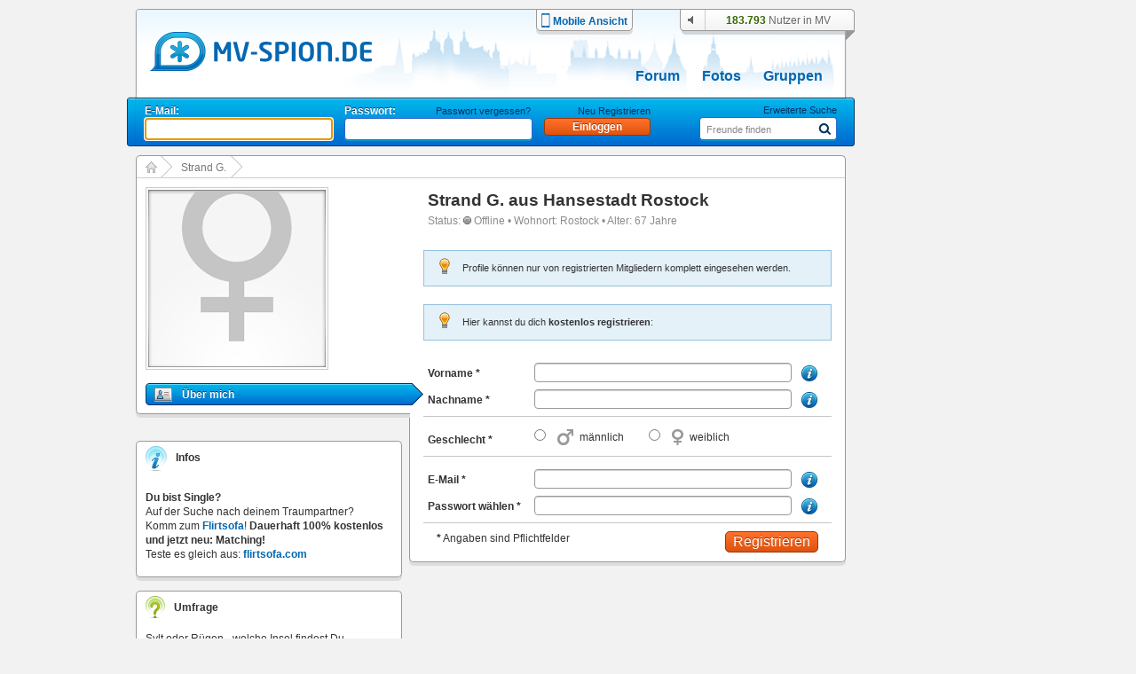

--- FILE ---
content_type: text/html; charset=UTF-8
request_url: https://www.mv-spion.de/_856d496198
body_size: 6893
content:
<!DOCTYPE HTML PUBLIC "-//W3C//DTD HTML 4.01//EN" "https://www.w3.org/TR/html4/loose.dtd">
<html>
<head>
	<meta http-equiv="Content-Type" content="text/html; charset=UTF-8" />
	<title>Strand G., Rostock | mv-spion.de</title>
	<meta name="author" content="Michael Stegemann, SoKoSys, Germany" />
	<meta name="copyright" content="Michael Stegemann, SoKoSys, Germany" />
	<meta name="robots" content="all" />
	<meta name="keywords" content="Mecklenburg-Vorpommern, Community, Chat, Freunde, Singles, 100 % kostenlos, Suche, Finden, Blogs, Forum, Fotoalbum, kostenfrei, Unternehmen, Seiten, Nachrichten, Datenschutz, E-Mail, Mail, mv, mecklenburg vorpommern, meckpomm" />
	<meta name="description" content="Strand G. aus Hansestadt Rostock, 67 Jahre, weiblich. Finde alle deine Freunde in Hansestadt Rostock. 100% kostenlos mit deinem Freundeskreis in Kontakt!" />
	<meta name="content-language" content="de" />
	<meta name="MSSmartTagsPreventParsing" content="true" />
	<meta http-equiv="imagetoolbar" content="no" />
	<link rel="alternate" type="application/rss+xml" title="Die Spion-News als RSS-Feed" href="/rss/rss.xml" />
	<link rel="shortcut icon" href="https://www.mv-spion.de/favicon.ico" type="image/ico" />
	<link rel="canonical" href="https://www.mv-spion.de/_856d496198" />
	<link rel="stylesheet" type="text/css" href="https://lb2.cdn.spion-media.eu/gfx/v2025102205_merged.css" />
	<link rel="stylesheet" type="text/css" href="https://lb2.cdn.spion-media.eu/gfx/v2025102205_jquery-ui.min.css" />
	<link rel="stylesheet" type="text/css" href="https://lb2.cdn.spion-media.eu/gfx/filepond/v2025102205_filepond.min.css" />
	
	<!--[if lt IE 7]>
	<link rel="stylesheet" type="text/css" href="https://lb2.cdn.spion-media.eu/gfx/v2025102205_layout_ie6fix.css" />
	<![endif]-->
	
	<!--[if lt IE 8]><style>
	.member_connection_li, .member_connection {
		display: inline;
		_height: 0;
	}
	</style><![endif]-->
	
	<script src="https://lb2.cdn.spion-media.eu/scripts/v2025102205_merged.js" type="text/javascript" charset="UTF-8"></script>
	<script src="https://lb2.cdn.spion-media.eu/scripts/v2025102205_jquery-3.7.1.min.js" type="text/javascript" charset="UTF-8"></script>
	<script src="https://lb2.cdn.spion-media.eu/scripts/v2025102205_jquery-ui.min.js" type="text/javascript" charset="UTF-8"></script>
	<script src="https://lb2.cdn.spion-media.eu/scripts/v2025102205_spion-min.js" type="text/javascript" charset="UTF-8"></script>
	<script src="https://lb2.cdn.spion-media.eu/scripts/v2025102205_filepond.min.js" type="text/javascript" charset="UTF-8"></script>
	<script src="https://lb2.cdn.spion-media.eu/scripts/v2025102205_filepond-plugin-file-validate-size.js" type="text/javascript" charset="UTF-8"></script>
	<script src="https://lb2.cdn.spion-media.eu/scripts/v2025102205_filepond-plugin-file-validate-type.js" type="text/javascript" charset="UTF-8"></script>
	

			<script type="text/javascript">
		if (window.location.hash.trim().lenght > 0 && window.location.hash.startsWith('#!')) {
			var forward = window.location.hash.replace(/#!/, '');
			location.href = forward.substring(0, 1) == "/" ? forward : "/" + forward;
		}
	</script>
	
				<script type="text/javascript">
			if (navigator.maxTouchPoints && navigator.maxTouchPoints > 2 && /MacIntel/.test(navigator.platform))
			{
				window.location.replace("/mobile/enable");
			}
		</script>
	
					
		
		<script>
		var _paq = window._paq = window._paq || [];
		_paq.push(['trackPageView']);
		_paq.push(['enableLinkTracking']);
		(function() {
			var u="//stats.sokosys.eu/";
			_paq.push(['setTrackerUrl', u+'matomo.php']);
			_paq.push(['setSiteId', '2']);
			var d=document, g=d.createElement('script'), s=d.getElementsByTagName('script')[0];
			g.async=true; g.src=u+'matomo.js'; s.parentNode.insertBefore(g,s);
		})();
	</script>
</head>

<body onload="$StuffManager.initialize();">

<noscript>
	<div style="border: 1px solid #ffffff; background-color: #000000; text-align: center; color: #ffffff; padding: 5px; font-family: Arial; font-size: 14px; margin-bottom: 5px;">
		<b>Achtung:</b> JavaScript ist in deinem Browser deaktiviert. Um alle Funktionen des Spions genie&szlig;en zu k&ouml;nnen, muss JavaScript aktiviert sein.
	</div>
</noscript>

<!--[if lt IE 8]>
	<div style="border: 1px solid #ffffff; background-color: #000000; text-align: center; color: #ffffff; padding: 5px; font-family: Arial; font-size: 14px; margin-bottom: 5px; line-height: 18px;">
		<b>Achtung:</b> Du verwendest einen <u>extrem veralteten</u> und <u>sehr unsicheren</u> Browser! Der Spion ist mit dieser Version nicht kompatibel.<br />
		Solltest du die Internet Explorer - Kompatibilit&auml;tsansicht eingeschaltet haben, muss diese umgehend deaktiviert werden.
	</div>
<![endif]-->

	
<div id="mainDiv" >

		<div id="spion_layer"></div>

		<div id="advert_bigsize_box">
					</div>

		<input id="logmvs" value="" style="display: none;" />

		<div id="header" style="background: url(https://lb2.cdn.spion-media.eu/gfx/header/bg/mv-spion@2.png) no-repeat;">
		<div id="header_content" onmouseover="hidePrefMenu();">
			<div class="header_logo">
				<a href="/" title="mv-spion.de">
					<img src="https://lb2.cdn.spion-media.eu/gfx/header/logo_mv_6.png" class="alphaTrue" alt="header" />
				</a>
				<input type="hidden" id="gfxContentPath" name="gfxContentPath" value="https://lb2.cdn.spion-media.eu/gfx/" />
									<h3>Strand G. aus Hansestadt Rostock, 67 Jahre, weiblich. Finde alle deine Freunde in Hansestadt Rostock. 100% kostenlos mit deinem Freundeskreis in Kontakt!</h3>
								
			</div>
							<div class="header_mobile">
					<a href="/mobile/enable" title="Zur mobilen Ansicht wechseln">
						<div>
							<img src="https://lb2.cdn.spion-media.eu/gfx/header/mobile.png" />
						</div>
						<div>
							Mobile Ansicht
						</div>
					</a>
				</div>
						<div class="header_utils">
							<div id="headerAudio" class="headerAudio headerAudioOff" title="Tonbenachrichtigungen nur im eingeloggten Zustand" style="cursor: default;"></div>
							<div class="header_user">
					<div>
						<span id="onlineperson_count">183.793</span> Nutzer in MV
					</div>
				</div>
						</div>

																											<div id="subjects">
								<a  href="/forum.html" title="Forum">Forum</a>
								<a  href="/fotoalben.html" title="Fotos">Fotos</a>
				<a  href="/gruppen.html" title="Gruppen">Gruppen</a>
							</div>
		</div>

																			
				<div id="header_sub">
			<div id="navigation"><form method="post" action="/einloggen" style="position: absolute; top: 7px;" id="headerLogin"><div class="loginItem"><div id="login_mail" style="position: relative;"><span>E-Mail:</span></div><div class="cleardiv_both"></div><input type="text" class="text_input_light" maxlength="200" id="loginName" name="name" tabindex="1" /></div><div class="loginItem"><div id="login_pwd"><span>Passwort:</span><a href="javascript: void(0);" onclick="$('headerLogin').submit()" class="label" name="keinPasswort" title="neues Passwort">Passwort vergessen?</a></div><div class="cleardiv_both"></div><input type="password" class="text_input_light" maxlength="20" name="kwd" tabindex="2" /></div><div class="loginItem"><div id="login_btn"><a href="/registrieren/" title="Neu Registrieren" class="label">Neu Registrieren</a></div><div class="cleardiv_both"></div><input type="hidden" name="login" /><input class="buttonDark" title="Einloggen" value="Einloggen" name="einloggen" type="submit" style="width: 120px;" tabindex="3" /></div></form><script type="text/javascript">
				jQuery("#loginName").focus();
				jQuery("#login_pwd a.label:first").show();
			</script><form id="statussearch" action="/suche.html"><div  style="position: absolute; right: 10px; top: 6px; width: 160px;"><div style="width: 100%; text-align: right"><a href="/suche.html" class="label" title="Suche">Erweiterte Suche</a></div><div class="cleardiv_both"></div><div class="text_submit_wrap"><input id="statussearchsubmit" alt="Suchen" src="https://lb2.cdn.spion-media.eu/gfx/header/menu-lupe-blue.png" style="border:0;" type="image" tabindex="5" /></div><div class="text_input_wrap"><input type="text" alt="Freunde finden" id="st_search" value="Freunde finden" maxlength="20" name="name" tabindex="4" /><div id="auto_st_choice" class="autocomplete" style="border: 0;"></div></div></div></form><script type="text/javascript">window.$StuffManager.autocomplete('st_search', '/ajax/getUser', 'name');//new Autocompleter("st_search", "auto_st_choice", "/ajax/getUser", {paramName: "name", select: "userLink", afterUpdateElement : openUrlAutocomplete});</script></div>		</div>
	</div>

		<div id="content" class="mainWrap">

		
							<div class="total_pannel_extended" itemscope itemtype="https://schema.org/Person">

					<div id="sitetree"><div class="sitetreenode sitetreenode_first"><a href="/" title="Start"><img src="https://lb2.cdn.spion-media.eu/gfx/border/sitetree_home.png" alt="" style="position: absolute; top: 6px; left: 10px;" /></a><img src="https://lb2.cdn.spion-media.eu/gfx/border/sitetree_arrow.png" alt="" /></div><div class="sitetreenode"><span><a href="/_856d496198" title="Strand G.">Strand G.</a></span><img src="https://lb2.cdn.spion-media.eu/gfx/border/sitetree_arrow.png" alt="" /></div>				<div class="cleardiv_left"></div>
				<div class="sitetree_footer"></div>
			</div>
		<div class="left">
							
<div id="profilePictures">
		<div class="upperBox">

				<div id="mainProfilePicture" style="float: left; width: 220px; position: relative;">
							<img src="https://lb2.cdn.spion-media.eu/gfx/exceptions/no_pic_female_200.png" class="border_thin" title="Strand G." alt="" itemprop="image"  />
			
								</div>

						<div class="cleardiv_left"></div>

									</div>
</div>
		
							

	<div id="menu">
	<div style="width: 313px; background-color: #ffffff; padding: 10px 0px 5px 0px;">

				<a itemprop="url" id="menuLinkStart" class="menuLinkObservable" href="/_856d496198" title="&Uuml;ber mich">
			<div id="startMenuDiv" class="menuItem menuItemUp" style="border-top: none;">
				<div style="float: left; margin: 0px 11px 0px 0px;">
					<img src="https://lb2.cdn.spion-media.eu/gfx/icons/profile.png" alt="&Uuml;ber mich" title="&Uuml;ber mich" />
				</div>
				<div style="float: left;">
					&Uuml;ber mich
				</div>
				<div class="cleardiv_left"></div>
			</div>
		</a>

		
				
				
				
				
				
	</div>
</div>
		
		
		
		<div class="boxFooter"></div>

				<div id="spion_content_container">
			<div class="r89-desktop-rectangle-atf"></div>
		</div>

				
				
		
				
							<div id="sbox" class="sidebar_box">
				<div class="sidebar_box">
	<div class="sidebar_header">
		<div class="tabs_1">
			<img src="https://lb2.cdn.spion-media.eu/gfx/icons/ico-info-2.png" alt="" style="width: 24px; height: 28px;" />
			<span>Infos</span>
		</div>
	</div>
	<div class="sidebar_content">
		<div class="content" style="padding-top: 10px;">
						<b>Du bist Single?</b>
			<br />
			Auf der Suche nach deinem Traumpartner?
			<br />
			Komm zum <a href="https://www.flirtsofa.com" title="flirtsofa.com" target="_blank">Flirtsofa</a>!
			<b>Dauerhaft 100% kostenlos und jetzt neu: Matching!</b>
			<br />
			Teste es gleich aus: <a href="https://www.flirtsofa.com" title="flirtsofa.com" target="_blank">flirtsofa.com</a>
		</div>
	</div>
</div>
			</div>
		
							
	<div class="sidebar_box">
		<div class="sidebar_header">
			<div class="tabs_1">
				<img src="https://lb2.cdn.spion-media.eu/gfx/icons/ico-umfrage-2.png" alt="icon" class="icon" style="width: 22px; height: 25px;" />
				<span>Umfrage</span>
			</div>
		</div>
		<div class="sidebar_content">
			<form method="post" action="/themen/umfragen/Sylt-oder-Ruegen---welche-Insel-findest-Du-attraktiver/171">
				<div class="content">Sylt oder Rügen - welche Insel findest Du attraktiver?</div>
									<div class="content">
						<div class="poll_input">
							<input id="r1711" type="radio" name="poll171[]" value="1" />
						</div>
						<div class="poll_txt">
							<label for="r1711">Sylt</label>
						</div>
					</div>
													<div class="content">
						<div class="poll_input">
							<input id="r1712" type="radio" name="poll171[]" value="2" />
						</div>
						<div class="poll_txt">
							<label for="r1712">Rügen</label>
						</div>
					</div>
																				<div style="margin: 5px 0px 0px 7px;">
					<a class="buttonLight" href="/themen/umfragen/Sylt-oder-Ruegen---welche-Insel-findest-Du-attraktiver/171" title="Ergebnis ansehen"><span class="">Ergebnis ansehen</span></a>
					<input type="hidden" name="poll_do" value="171" />
					<input style="margin-left: 20px;" class="buttonLight" title="abstimmen" value="abstimmen" type="submit" onclick="return poll_check('poll171');" />
				</div>
			</form>
		</div>
	</div>
		
							

<div style="clear:both;"></div>
<div id="impressionBack">
			<div id="impressionBox" style="height: 220px;">
			<div id="impressionInBox" style="left:0px;">
				<img src="https://lb2.cdn.spion-media.eu/gfx/widgets/impressionen/klammer.png" alt="klammer" id="impressionKlammer" class="alphaTrue" style="left:219px;"/>
				<div id="impressionLeft">
					<img id="impressionenEul" src="https://lb2.cdn.spion-media.eu/gfx/widgets/impressionen/eckeuntenlinks_2.png" alt="ecke ul" style="position:absolute;top:217px;"/>
					<div id="impressionBorderLeft" class="alphaTrue" style="height:0px;background-image: url(https://lb2.cdn.spion-media.eu/gfx/widgets/impressionen/rahmen_links.png);"><img src="https://lb2.cdn.spion-media.eu/gfx/clear.gif" alt="" /></div>
					<img id="impressionenL" src="https://lb2.cdn.spion-media.eu/gfx/widgets/impressionen/links.png" alt="rahmen links" class="alphaTrue"/>
				</div>
				<div id="impressionTop">
					<div id="impressionBorderTop" class="alphaTrue" style="width:232px;background-image:url(https://lb2.cdn.spion-media.eu/gfx/widgets/impressionen/obenmitte.png);"></div>
					<img id="impressionenOl" src="https://lb2.cdn.spion-media.eu/gfx/widgets/impressionen/obenlinks.png" alt="ecke oben" width="18" height="17" class="alphaTrue"/>
				</div>
				<div id="impressionMiddle" style="padding:17px 0px 0px 0px;">
					<a href="/impressionen/Sellin-bei-Nacht/1288" title="Sellin bei Nacht">
						<img src="https://lb2.cdn.spion-media.eu/storage/fetch/a0abaf57ca609335f764cd05b4c4666d_14.jpg" title="Sellin bei Nacht" alt=""  />
					</a>
				</div>
				<div id="impressionBottom" style="top:217px;">
					<div id="impressionBorderBottom" class="alphaTrue" style="width:120px;background-image: url(https://lb2.cdn.spion-media.eu/gfx/widgets/impressionen/rahmen_unten.png);"><img src="https://lb2.cdn.spion-media.eu/gfx/clear.gif" alt="" /></div>
					<img id="impressionenU" src="https://lb2.cdn.spion-media.eu/gfx/widgets/impressionen/unten.png" alt="rahmen u" style="position:absolute;" class="alphaTrue"/>
				</div>
				<div id="impressionRight" style="left:269px;">
					<img id="impressionenEur" src="https://lb2.cdn.spion-media.eu/gfx/widgets/impressionen/eckeuntenrechts_2.png" alt="ecke ur" style="position:absolute;top:217px;"/>
					<div id="impressionBorderRight" class="alphaTrue" style="height:5px;background-image: url(https://lb2.cdn.spion-media.eu/gfx/widgets/impressionen/rahmen_rechts.png);"><img src="https://lb2.cdn.spion-media.eu/gfx/clear.gif" alt="" /></div>
					<img id="impressionenR" src="https://lb2.cdn.spion-media.eu/gfx/widgets/impressionen/rechts_2.png" alt="rahmen rechts" class="alphaTrue"/>
				</div>
			</div>
		</div>
		
	<script type="text/javascript">
	<!--
		var arVersion = navigator.appVersion.split("MSIE");
		var version = parseFloat(arVersion[1]);

		function ImpWait(){
			setTimeout('ImpVisible()',150);
		}

		function ImpVisible() {
			if(impressionKlammer.style.visibility == "visible"){
				impressionMiddle.style.visibility == "visible";
			} else {
				ImpWait();
			}
		}

		if (version >= 5.5 && version < 7) {
			document.getElementById('impressionTop').style.top = "0px";
			if (impressionKlammer.style.visibility != "visible") {
				ImpWait();
			} else {
				impressionMiddle.style.visibility == "visible";
			}
		}
	-->
	</script>
	
</div>
		
		
	</div>

		<div id="right" class="right">
		
	
<div>
		<div class="content_box_content_header">
		<div class="content_box_content_headline">
			<h1>
				<span itemprop="name">Strand G.</span> aus 
					<a href="/personen/Hansestadt Rostock" title="Freunde aus Hansestadt Rostock finden, 100% kostenlos" style="color: #333333;">
					Hansestadt Rostock</a>
											</h1>
		</div>
	</div>

		<div class="mailbox_message text_normal_grau" itemprop="address" itemscope itemtype="https://schema.org/PostalAddress">
		Status: 					<img src="https://lb2.cdn.spion-media.eu/gfx/icons/offline.png" alt="Offline" title="Offline" /> Offline
						&bull;
		Wohnort: 
					<a itemprop="addressLocality" href="/personen/Rostock" title="Freunde aus Rostock finden, 100% kostenlos" style="color: #8C8C8C; font-weight: normal;">
			Rostock</a>
						&bull;
		Alter: 67 Jahre	</div>
</div>



<div style="height: 20px;">&nbsp;</div>
<div style="position: relative; width: 460px; margin: 0px 0px 0px 0px;">
		
						
	<div class="info_div info_blue">
					<div class="meldungen_ico"><img src="https://lb2.cdn.spion-media.eu/gfx/meldungen/light.png" alt="Hinweis-Icon" /></div>
				<div class="meldungen_text">Profile k&ouml;nnen nur von registrierten Mitgliedern komplett eingesehen werden.</div>
	</div>
</div>

<div style="position: relative; width: 460px; margin: 20px 0px 20px 0px;">
		
						
	<div class="info_div info_blue">
					<div class="meldungen_ico"><img src="https://lb2.cdn.spion-media.eu/gfx/meldungen/light.png" alt="Hinweis-Icon" /></div>
				<div class="meldungen_text">Hier kannst du dich <b>kostenlos registrieren</b>:</div>
	</div>
</div>


<form id="reg_form_extra" method="post" name="signform" action="/registrieren/">
	<div>
		
		<div class="mailbox_message" style="padding-bottom: 0px;">
			<div class="sign_label" id="sign_vorname_label" style="font-weight: bold;">Vorname *</div>
			<div class="sign_field">
				<input type="text" name="firstname" id="sign_vorname" maxlength="50" class="text_input" onfocus="toolTipIndex.show('info_vorname');" onblur="toolTipIndex.hide('info_vorname');" value=""/>
			</div>
			<div class="sign_ico help_icon">
				<img id="info_vorname" src="https://lb2.cdn.spion-media.eu/gfx/icons/info.png" alt="" />
			</div>
			<div class="cleardiv_left"></div>
						<script type="text/javascript">new toolTip('tooltip_info_vorname', 'info_vorname', 'info', '<div class=\"\">Dein Vorname darf keine Sonderzeichen oder Zahlen enthalten.</div>', false, '');</script>
			<script type="text/javascript">
				jQuery('#sign_vorname').on('input', function() { setTimeout(function() { checkSpecialChars('sign_vorname', true, true); }, 500); });
			</script>
		</div>
		<div id="sign_vorname_info" class="redTxt" style="display: none;"></div>

		<div class="mailbox_message" style="padding-bottom: 0px;">
			<div class="sign_label" id="sign_nachname_label" style="font-weight: bold;">Nachname *</div>
			<div class="sign_field">
				<input type="text" name="lastname" id="sign_nachname" maxlength="50" class="text_input" onfocus="toolTipIndex.show('info_nachname');" onblur="toolTipIndex.hide('info_nachname');" value=""/>
			</div>
			<div class="sign_ico help_icon">
				<img id="info_nachname" src="https://lb2.cdn.spion-media.eu/gfx/icons/info.png" alt="" />
			</div>
			<div class="cleardiv_left"></div>
						<script type="text/javascript">new toolTip('tooltip_info_nachname', 'info_nachname', 'info', '<div class=\"\">Dein Nachname darf keine Sonderzeichen oder Zahlen enthalten.</div>', false, '');</script>
			<script type="text/javascript">
				jQuery('#sign_nachname').on('input', function() { setTimeout(function() { checkSpecialChars('sign_nachname', true, true); }, 500); });
			</script>
		</div>
		<div id="sign_nachname_info" class="redTxt" style="display: none;"></div>

		<div class="separator_x_full"></div>

		<div class="mailbox_message" style="padding-bottom: 0px;">
			<div class="sign_label" style="font-weight: bold;">Geschlecht *</div>
			<div class="sign_field">
				<input type="radio" class="radio_input" value="m" id="sign_tender1" name="sign_tender"/>
				<label for="sign_tender1" class="sign_tender1" title="m&auml;nnlich">m&auml;nnlich</label>
				<input type="radio" class="radio_input" value="w" id="sign_tender2" name="sign_tender" style="margin-left: 20px;"/>
				<label for="sign_tender2" class="sign_tender2" title="weiblich">weiblich</label>
			</div>
			<div class="cleardiv_left"></div>
		</div>

		<div class="separator_x_full"></div>

		<div class="mailbox_message" style="padding-bottom: 0px;">
			<div class="sign_label" style="font-weight: bold;">E-Mail *</div>
			<div class="sign_field">
				<input type="text" maxlength="100" name="mail" id="mail" class="text_input" onfocus="toolTipIndex.show('info_email');" onblur="toolTipIndex.hide('info_email'); checkMail();" value=""/>
			</div>
			<div class="sign_ico help_icon">
				<img id="info_email" src="https://lb2.cdn.spion-media.eu/gfx/icons/info.png" alt="" />
			</div>
			<div class="cleardiv_left"></div>
		</div>
				<script type="text/javascript">new toolTip('tooltip_info_email', 'info_email', 'info', '<div class=\"\">Deine E-Mail-Adresse ist f&uuml;r andere Nutzer nicht sichbar. An diese Adresse wird eine Best&auml;tigungsmail zur Freischaltung deines Zugangs geschickt.</div>', false, '');</script>
		<div id="mail_info" style="display: none;" class="redTxt"></div>

		<div class="mailbox_message" style="padding-bottom: 0px;">
			<div class="sign_label" style="font-weight: bold;">Passwort w&auml;hlen *</div>
			<div class="sign_field">
				<input type="password" name="kwd" id="sign_kwd" maxlength="20" class="text_input" onfocus="toolTipIndex.show('info_passwort');" onblur="toolTipIndex.hide('info_passwort'); checkPasswd();" value="" autocomplete="off" />
			</div>
			<div class="sign_ico help_icon">
				<img id="info_passwort" src="https://lb2.cdn.spion-media.eu/gfx/icons/info.png" alt="" />
			</div>
			<div class="cleardiv_left"></div>
		</div>
				<script type="text/javascript">new toolTip('tooltip_info_passwort', 'info_passwort', 'info', '<div class=\"\">Dein Passwort soll aus mindestens 4 und maximal 10 Zeichen bestehen.</div>', false, '');</script>
		<div id="kwd_info" class="redTxt" style="display: none;"></div>

		<div class="separator_x_full"></div>

		<div style="text-align: right; margin: 0 15px;">
			<span style="float: left;"><b> *</b> Angaben sind Pflichtfelder</span>
			<input id="start_sign_btn" class="buttonDark" title="Registrierung abschicken" value="Registrieren" type="submit" />
							<input type="hidden" name="sign_form_error_page" value="true" />
					</div>
	</div>
	<input type="hidden" name="sign2" value="true">
	<input type="hidden" name="tan" value="69712b7736f01">
</form>

	</div>
	<div class="cleardiv_left"></div>
</div>
		
	
				<div id="spion_footer">
			<div class="r89-desktop-billboard-btf"></div>
		</div>
	</div>

		<div id="footer" class="mainWrap">
		<div class="box">
			<div class="headline">
				Mein Spion
			</div>
			<div class="footer_separator"></div>
			<div class="content">
									<a href="/registrieren/" title="Mein Profil">Mein Profil</a>
											</div>
		</div>
		<div class="box">
			<div class="headline">
				Mitmachen
			</div>
			<div class="footer_separator"></div>
			<div class="content">
				<a href="/forum.html" title="Forum">Forum</a>
								<br />
				<a href="/gruppen.html" title="Gruppen">Gruppen</a>
				<br />
				<a href="/fotoalben.html" title="Fotoalben">Fotoalben</a>
				<br />
				<a href="/suche.html" title="Suche">Suche</a>
			</div>
		</div>
		<div class="box">
			<div class="headline">
				&Uuml;ber Uns
			</div>
			<div class="footer_separator"></div>
			<div class="content">
				<a href="/unterstuetzen.html" title="Spion unterst&uuml;tzen">Spion unterst&uuml;tzen</a>
				<br />
				<a href="/ajax/getLVcontent.php" class="lightview" data-lightview-type="ajax" data-lightview-options="skin: 'light', ajax: { type: 'post', data: { lv_action: 'agb_terms' } }"><span title="Nutzungsbedingungen">Nutzungsbedingungen</span></a>
				<br />
				<a href="/impressum.html" title="Impressum">Impressum</a>
				<br />
				<a href="/hilfe.html" title="Hilfe">Hilfe</a>
							</div>
		</div>
		<div class="box">
			<div class="headline">
				Mehr
			</div>
			<div class="footer_separator"></div>
			<div class="content">
				<div style="float: left; width: 55px; text-align: center;">
					<a href="/gruen.html" title="CO2 Neutral Dank &Ouml;kostrom">
						<img src="https://lb2.cdn.spion-media.eu/gfx/icons/energy@2.png" class="ratio" alt="CO2 Neutral Dank &Ouml;kostrom" />
					</a>
				</div>
				<div style="float: left; margin: 5px 0px 0px 10px;">
					<a href="/gruen.html" title="CO2 Neutral Dank &Ouml;kostrom">
						CO2 Neutral<br />
						Dank &Ouml;kostrom
					</a>
				</div>
				<div class="cleardiv_left"></div>
			</div>
			<div class="footer_separator"></div>
			<div class="content">
				<div style="float: left; width: 55px; text-align: center;">
					<a href="/datenschutz/" title="Datenschutz">
						<img src="https://lb2.cdn.spion-media.eu/gfx/icons/privacy_footer@2.png" class="ratio" alt="Datenschutz &amp; Privatsph&auml;re" />
					</a>
				</div>
				<div style="float: left; margin: 5px 0px 0px 10px;">
					<a href="/datenschutz/" title="Datenschutz">
						Datenschutz &amp; <br />
						Privatsph&auml;re
					</a>
				</div>
				<div class="cleardiv_left"></div>
			</div>
			<div class="footer_separator"></div>
												<div style="margin: 10px 0px 0px 10px;">
				<div style="float: left; width: 35px; font-weight: bold; text-transform: uppercase;">
					Neu:
				</div>
				<div style="float: left; text-transform: uppercase;">
					<a href="https://www.flirtsofa.com" title="Flirtsofa.com | Singles und Dating, 100% kostenlos in Deutschlands Singlebörse">
						flirtsofa.com
					</a>
				</div>
				<div class="cleardiv_left"></div>
			</div>
		</div>
		<div class="cleardiv_left"></div>
	</div>

		<div id="spionLayer" style="display: none;">
		<div id="sl_content"></div>
		<div id="sl_close">
			<a href="javascript:void(0);" title="schlie&szlig;en" onclick="SpionLayer.close();"><div class="closeBtn"></div></a>
		</div>
	</div>
	
		<div id="spion_skyscraper" class="skyscraper_ad">
		<script async src="https://pagead2.googlesyndication.com/pagead/js/adsbygoogle.js?client=ca-pub-1450344602067179" crossorigin="anonymous"></script><ins class="adsbygoogle" style="display:inline-block;width:160px;height:600px" data-ad-client="ca-pub-1450344602067179" data-ad-slot="8597536084"></ins><script>(adsbygoogle = window.adsbygoogle || []).push({});</script>
	</div>

		<div id="googleTag" style="display: none;">UA-1079867-1</div>

	</div>

</body>

</html>


--- FILE ---
content_type: text/html; charset=utf-8
request_url: https://www.google.com/recaptcha/api2/aframe
body_size: 268
content:
<!DOCTYPE HTML><html><head><meta http-equiv="content-type" content="text/html; charset=UTF-8"></head><body><script nonce="XD4JWBcbazTpvnm_koFJ9A">/** Anti-fraud and anti-abuse applications only. See google.com/recaptcha */ try{var clients={'sodar':'https://pagead2.googlesyndication.com/pagead/sodar?'};window.addEventListener("message",function(a){try{if(a.source===window.parent){var b=JSON.parse(a.data);var c=clients[b['id']];if(c){var d=document.createElement('img');d.src=c+b['params']+'&rc='+(localStorage.getItem("rc::a")?sessionStorage.getItem("rc::b"):"");window.document.body.appendChild(d);sessionStorage.setItem("rc::e",parseInt(sessionStorage.getItem("rc::e")||0)+1);localStorage.setItem("rc::h",'1769024379470');}}}catch(b){}});window.parent.postMessage("_grecaptcha_ready", "*");}catch(b){}</script></body></html>